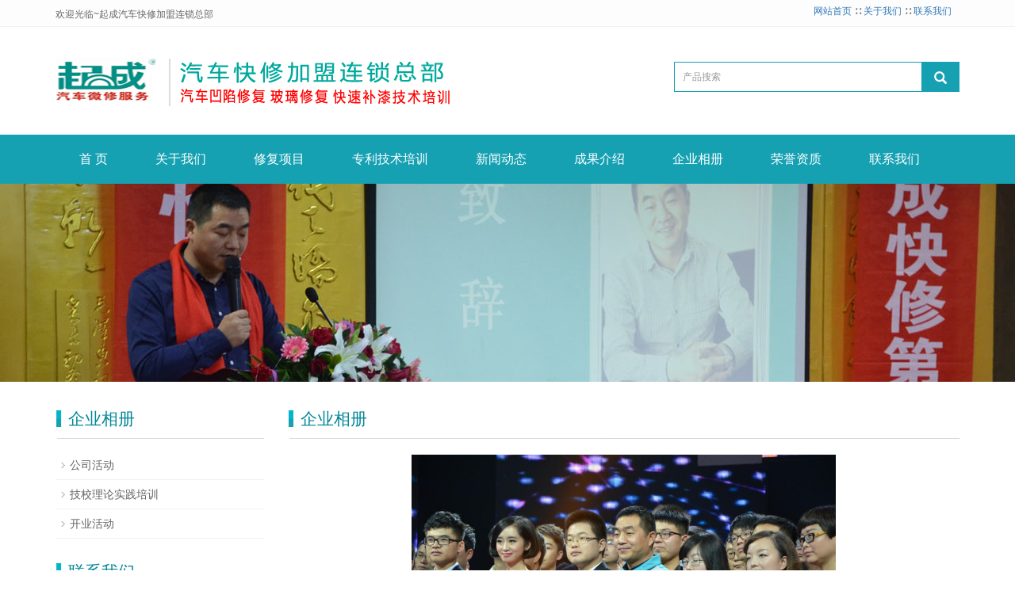

--- FILE ---
content_type: text/html; charset=utf-8
request_url: http://qichekuaixiu.com/cdetail?list=132&sid=66
body_size: 3291
content:
<!DOCTYPE html><html lang="zh-cn"><head><meta charset="utf-8" /><meta http-equiv="X-UA-Compatible" content="IE=edge" /><meta name="viewport" content="width=device-width, initial-scale=1" /><title>公司活动_起成汽车快修加盟连锁总部</title><meta name="keywords" content="" /><meta name="description" content="" /><meta name="applicable-device" content="pc,mobile" /><link href="/home/images/bootstrap.css" rel="stylesheet" /><link href="/home/images/bxslider.css" rel="stylesheet" /><link href="/home/images/style.css" rel="stylesheet" /><script src="/home/images/jquery.min.js"></script><script src="/home/images/bxslider.min.js"></script><script src="/home/images/common.js"></script><script src="/home/images/bootstrap.js"></script><!--[if lt IE 9]><script src="//cdn.bootcss.com/html5shiv/3.7.2/html5shiv.min.js"></script><script src="//cdn.bootcss.com/respond.js/1.4.2/respond.min.js"></script><![endif]--><script>var _hmt = _hmt || [];
(function() {
  var hm = document.createElement("script");
  hm.src = "https://hm.baidu.com/hm.js?e70912c191ed8d2f9de74c9692653fc5";
  var s = document.getElementsByTagName("script")[0]; 
  s.parentNode.insertBefore(hm, s);
})();
</script></head><link href="/home/images/lightbox.css" rel="stylesheet" /><script src="/home/images/lightbox.js"></script><script type="text/javascript">           $(document).ready(function(){
            $('.showpic_flash').bxSlider({
              pagerCustom: '#pic-page',
               adaptiveHeight: true,
            });

        });
    </script><body><header><div class="top_menu"><div class="container"><span class="top_name">欢迎光临~起成汽车快修加盟连锁总部</span><div class="top_lang"><a href="/" title="网站首页">网站首页</a>          ∷
          <a href="/pages?list=130" title="关于我们">关于我们</a>          ∷
          <a href="/pages?list=135" title="联系我们">联系我们</a></div></div></div><div class="container"><div class="row"><div class="col-xs-12 col-sm-8 col-md-8"><a href="/"><img src="/home/uploads/5ecce796b8ec3.jpg" class="logo" alt="起成汽车快修加盟连锁总部" /></a></div><div id="topsearch" class="col-xs-12 col-sm-4 col-md-4"><form id="searchform" method="get" action="/product?list=131"><div class="input-group search_group"><input type="text" name="key" class="form-control input-sm" placeholder="产品搜索" /><span class="input-group-btn"><span id="submit_search" onclick="searchform.submit();" title="产品搜索" class="glyphicon glyphicon-search btn-lg" aria-hidden="true"></span></span></div></form></div></div></div><!-- Fixed navbar --><nav id="top_nav" class="navbar navbar-default navbar-static-top"><div class="container"><div class="navbar-header"><button type="button" class="navbar-toggle collapsed" data-toggle="collapse" data-target="#navbar" aria-expanded="false" aria-controls="navbar"><span class="sr-only">Toggle navigation</span><span class="icon-bar"></span><span class="icon-bar"></span><span class="icon-bar"></span></button><span id="small_search" class="glyphicon glyphicon-search" aria-hidden="true"></span><a class="navbar-brand" href="#">导航菜单</a></div><div id="navbar" class="navbar-collapse collapse"><ul class="nav navbar-nav"><li ><a href="/">首 页</a></li><li class="dropdown"><a href="/pages?list=130">关于我们</a><a href="/pages?list=130" id="app_menudown" class="dropdown-toggle" data-toggle="dropdown" role="button" aria-expanded="false"><span class="glyphicon glyphicon-menu-down btn-xs"></span></a><ul class='dropdown-menu nav_small' role='menu'><li><a href="/pages?list=130&sid=1">关于我们</a></li><li><a href="/pages?list=130&sid=2">联系我们</a></li></ul></li><li class="dropdown"><a href="/product?list=131">修复项目</a><a href="/product?list=131" id="app_menudown" class="dropdown-toggle" data-toggle="dropdown" role="button" aria-expanded="false"><span class="glyphicon glyphicon-menu-down btn-xs"></span></a><ul class='dropdown-menu nav_small' role='menu'><li><a href="/product?list=131&sid=152">汽车凹陷修复</a></li><li><a href="/product?list=131&sid=161">汽车玻璃划痕修复</a></li><li><a href="/product?list=131&sid=162">汽车玻璃修复</a></li><li><a href="/product?list=131&sid=163">汽车快速补漆</a></li><li><a href="/product?list=131&sid=150">汽车大灯翻新</a></li><li><a href="/product?list=131&sid=151">汽车轮毂翻新</a></li><li><a href="/product?list=131&sid=164">汽车贴车衣</a></li></ul></li><li class="dropdown"><a href="/pages?list=160">专利技术培训</a><a href="/pages?list=160" id="app_menudown" class="dropdown-toggle" data-toggle="dropdown" role="button" aria-expanded="false"><span class="glyphicon glyphicon-menu-down btn-xs"></span></a><ul class='dropdown-menu nav_small' role='menu'><li><a href="/pages?list=160&sid=8">专利技术培训</a></li></ul></li><li class="dropdown"><a href="/news?list=133">新闻动态</a><a href="/news?list=133" id="app_menudown" class="dropdown-toggle" data-toggle="dropdown" role="button" aria-expanded="false"><span class="glyphicon glyphicon-menu-down btn-xs"></span></a><ul class='dropdown-menu nav_small' role='menu'><li><a href="/news?list=133&sid=153">公司动态</a></li><li><a href="/news?list=133&sid=154">行业动态</a></li></ul></li><li class="dropdown"><a href="/pages?list=168">成果介绍</a><a href="/pages?list=168" id="app_menudown" class="dropdown-toggle" data-toggle="dropdown" role="button" aria-expanded="false"><span class="glyphicon glyphicon-menu-down btn-xs"></span></a><ul class='dropdown-menu nav_small' role='menu'><li><a href="/pages?list=168&sid=9">成果介绍</a></li></ul></li><li class="dropdown"><a href="/cases?list=132">企业相册</a><a href="/cases?list=132" id="app_menudown" class="dropdown-toggle" data-toggle="dropdown" role="button" aria-expanded="false"><span class="glyphicon glyphicon-menu-down btn-xs"></span></a><ul class='dropdown-menu nav_small' role='menu'><li><a href="/cases?list=132&sid=165">公司活动</a></li><li><a href="/cases?list=132&sid=166">技校理论实践培训</a></li><li><a href="/cases?list=132&sid=167">开业活动</a></li></ul></li><li class="dropdown"><a href="/cases?list=155">荣誉资质</a><a href="/cases?list=155" id="app_menudown" class="dropdown-toggle" data-toggle="dropdown" role="button" aria-expanded="false"><span class="glyphicon glyphicon-menu-down btn-xs"></span></a><ul class='dropdown-menu nav_small' role='menu'></ul></li><li class="dropdown"><a href="/pages?list=135">联系我们</a><a href="/pages?list=135" id="app_menudown" class="dropdown-toggle" data-toggle="dropdown" role="button" aria-expanded="false"><span class="glyphicon glyphicon-menu-down btn-xs"></span></a><ul class='dropdown-menu nav_small' role='menu'><li><a href="/pages?list=135&sid=2">联系我们</a></li></ul></li></ul></div><!--/.nav-collapse --></div></nav></header><script>var PDV_PAGEID='291'; 
var PDV_RP='../../'; 
var PDV_COLTYPE='photo'; 
var PDV_PAGENAME='detail'; 
</script><div class="page_bg" style="background: url(/home/uploads/5eb283af85a0e.jpg) center top no-repeat;"></div><!-- main --><div class="container"><div class="row"><!-- right --><div class="col-xs-12 col-sm-8 col-md-9" style="float:right"><div class="list_box"><h2 class="left_h">企业相册</h2><!-- showpic --><div class="col-sm-11 col-md-8 col-md-offset-2" style="margin-bottom:30px; margin-top:20px;"><ul class="showpic_flash"><li><a class="example-image-link" href="/home/uploads/5e79c1440bdbb.jpg" data-lightbox="example-set" target="_blank"><img class="example-image" src="/home/uploads/5e79c1440bdbb.jpg" alt="公司活动" /></a></li></ul><!--<div id="pic-page"><a data-slide-index="0" href="/home/uploads/5e79c1440bdbb.jpg"><img src="/home/uploads/5e79c1440bdbb.jpg" alt="公司活动" /></a></div> --></div><div class="product_con"></div><div class="point"><span class="to_prev col-xs-12 col-sm-6 col-md-6">上一个：<a href='/cdetail?list=132&sid=' title=''></a></span><span class="to_next col-xs-12 col-sm-6 col-md-6">下一个：<a href='/cdetail?list=132&sid=67' title=''>公司活动</a></span></div></div></div><!-- left --><div class="col-xs-12 col-sm-4 col-md-3"><div class="left_nav" id="categories"><h2 class="left_h">企业相册</h2><ul class="left_nav_ul" id="firstpane"><li><a class="biglink" href="/cases?list=132&sid=165">公司活动</a></li><li><a class="biglink" href="/cases?list=132&sid=166">技校理论实践培训</a></li><li><a class="biglink" href="/cases?list=132&sid=167">开业活动</a></li></ul></div><!--form id="searchform" method="get" action="../../photo/class/index.php"><div class="input-group search_group"><input type="text" name="key" class="form-control input-sm" placeholder="相册搜索" /><span class="input-group-btn"><a href="javascript:searchform.submit();" class="btn btn-sm mysearch_btn" type="button">搜 索</a></span></div></form--><div class="index_contact"><h2 class="left_h" style="margin-bottom:20px;">联系我们</h2><div>
	起成汽车快修加盟连锁总部&nbsp;</div>
<div>
	联系人:黄经理</div>
<div>
	加盟电话:18789443961</div>
<div>
	联系热线:18229068147</div>
<div>
	QQ:286684784&nbsp; &nbsp;</div>
<div>
	邮箱:286684784@qq.com</div>
<div>
	地址:西安市永福路祥福居小区一楼起成汽车快修</div>
<div>
	（原址 纬26街加气站门口）</div>
<div>
	&nbsp;</div>
<div>
	&nbsp;</div>
<div>
	&nbsp;</div>
<div>
	&nbsp;</div>
<div>
	&nbsp;</div>
<div>
	&nbsp;</div>
<div>
	&nbsp;</div>
<div>
	&nbsp;</div>
<div>
	&nbsp;</div>
<div>
	&nbsp;</div>
<div>
	&nbsp;</div>
<div>
	&nbsp;</div>
<div>
	&nbsp;</div>
<div>
	&nbsp;</div>
</div></div></div></div><div class="link_box"><div class="container"><span class="link_title">友情链接</span><button id="link_btn" class="glyphicon glyphicon-plus" aria-hidden="true"></button><span class="link_list"><a href="" target="_self" >百度</a><a href="" target="_self" >腾讯</a><a href="" target="_self" >新浪</a></span></div></div><nav class="navbar navbar-default navbar-fixed-bottom footer_nav"><div class="foot_nav"><a href="/"><span class="glyphicon glyphicon-home btn-lg" aria-hidden="true"></span>首页</a></div><div class="foot_nav"><a href="tel:187 8944 3961"><span class="glyphicon glyphicon-phone btn-lg" aria-hidden="true"></span>手机</a></div><div class="foot_nav"  aria-hidden="true"  data-toggle="collapse" data-target="#navbar" aria-expanded="false" aria-controls="navbar"><span class="glyphicon glyphicon-th-list btn-lg"></span>分类</div><div class="foot_nav"><a id="gototop" href="#"><span class="glyphicon glyphicon-circle-arrow-up btn-lg" aria-hidden="true"></span>顶部</a></div></nav><footer><div class="copyright"><p>
	COPYRIGHT 起成汽车快修加盟连锁总部 备案号：<a href="http://beian.miit.gov.cn/" target="_blank">陕ICP备20004621号</a></p>
<p>
	<span style="display: none;">&nbsp;</span></p>
<p>
	<span style="font-size:22px;"><u><strong><span style="color:#fff0f5;"><span style="background-color:#ff0000;">北郊 总店 联系人:黄经理 电话:187 8944 3961&nbsp; 联系热线:182 2906 8147</span></span></strong></u></span><span id="cke_bm_206E" style="display: none;">&nbsp;</span></p>
<p>
	<span style="display: none;">&nbsp;</span></p>
<p>
	<span style="font-size:18px;">地址:西安市龙首北路西段永福路祥福居小区一楼起成汽车凹陷玻璃快修</span></p>
<p>
	<span style="font-size:18px;">原址：纬26街加气站门口</span></p>
<p>
	<span style="font-size: 18px;">分店地址：西安市雁塔区东仪路四十六中斜对面起成汽车凹陷玻璃修复（南郊店）</span></p>
<p>
	&nbsp;</p>
<p>
	&nbsp;</p>
</div></footer><script type="text/javascript" language="javascript" src="/home/images/transform.js"></script></body></html>

--- FILE ---
content_type: text/css
request_url: http://qichekuaixiu.com/home/images/style.css
body_size: 4730
content:
body{font-family:Arial,'microsoft yahei',Helvetica, sans-serif; color: #333;}
a,button{transition: 0.5s;-webkit-transition: 0.5s;-moz-transition: 0.5s;}
ul{list-style:none;}
h2{margin: 0px; padding: 0px;}
header{}
.top_menu{font-size: 12px; width: 100%;  height: 34px; background-color: #fdfdfd;color: #666666; border-bottom: 1px solid #f1f1f1;}
.top_lang{float: right;height: 34px; padding: 6px 10px 0px 10px; }
.top_name{display: inline-block; padding-top:10px;}
.flash img{ width: 100%}
.flash ul.bxslider{list-style:none;}
.flash div.bx-pager{bottom: 4%;}
.flash div.bx-controls-direction{ display:none; }
.img-thumbnail:hover,.opacity_img:hover{opacity: 0.8; }

/*导航菜单*/
.navbar{margin:0px; background-color:#16a1b3; border: none;}
#app_menudown{position: absolute; top:0px; right:0px; font-size: 16px;}
#app_menudown:hover{background-color: #de0000;}

/*产品搜索*/
.search_group{float: right; margin:44px 0px 0px 0px;}
.search_group input.form-control{ border-radius: 0px; box-shadow: none; padding: 12px 10px;height: 38px; border: 1px solid #16a1b3; border-right: none;}
#submit_search{color:#fff;font-size: 16px; height: 38px; background-color:#16a1b3; border-radius: 0px; margin-top: -1px;}
#submit_search:hover{cursor: pointer; background-color: #de0000;}
#small_search{color:#fff; float: right; margin-top: 7px; padding:8px 13px;font-size: 17px;border-radius: 4px;}
#small_search:hover,#small_search:focus{cursor: pointer; background-color: #de0000;}

/*首页产品*/
.product_bg{background-color: #f5f5f5; padding-bottom: 30px;}
.product_head h2{font-size:30px; text-align: center; color: #333333; margin: 0px; }
.product_head p{text-align: center;padding-top: 2px;  font-size: 12px;color: #999999; margin-top:3px;}
.product_index{margin:45px 0px 0px 0px;}
.product_list{clear: both;  padding: 30px 0px 30px 0px;margin-right: -15px;margin-left: -15px;}
.product_list2{padding-top: 30px;}
.product_img{padding-left: 15px; padding-right: 15px; min-height: 230px;}
.product_img img{margin-right: auto;margin-left: auto;display: block;max-width: 100%;height: 120px; margin-bottom: 10px;  max-height: 260px;}
.product_list2 div.product_img{min-height: 260px;}
.product_title{ text-align: center;height: 40px;}
.product_title a{ color: #656464;}
.product_title a:hover{text-decoration: none;color:#16a1b3;}

/*首页优势*/
.advantage_bg{background: url(advantage.png) top center no-repeat;}
.advantage_head{margin-bottom:40px;}
.advantage_head h2{text-align: center; color: #fff; font-size: 20px; padding-top: 24px;}
.advantage_head h2 span{font-size: 32px; font-weight: bold;}
.advantage_head p{text-align: center; color: #a0edf7; padding-top: 10px;}
.advantage_ehead h2{text-align: center; color: #fff; font-size: 24px; padding-top: 34px;}
.advantage_ehead p{text-align: center; color: #a0edf7; padding-top:8px;}
.advantage_list_one{padding: 20px 10px 10px 10px; border-left: 1px solid #ccc; border-bottom: 1px solid #ccc;}
.advantage_list_one img{ max-width: 480px; float: left; margin: 0px 90px 30px 70px;}
.advantage_list_one h3{color: #16a1b3;font-size: 30px; font-weight: bold;}
.advantage_list_one p{color: #999999; font-size: 14px; line-height: 28px; margin-top: 20px;}
.advantage_btn{display: inline-block; width: 180px; padding: 10px 0px; text-align: center; background-color:#16a1b3; color: #fff; text-decoration: none; margin-top: 15px;margin-bottom: 15px;}
.advantage_btn:hover,.advantage_btn:focus{color: #fff;background-color: #de0000;text-decoration: none;}
.advantage_list_two{padding: 20px 10px 10px 10px;border-right: 1px solid #ccc; border-bottom: 1px solid #ccc;}
.advantage_list_two img{float: right;max-width: 500px; margin: 20px 70px 30px 50px;}
.advantage_list_two h3{color: #16a1b3;font-size: 30px; font-weight: bold; margin-top: 40px;}
.advantage_list_two p{color: #999999; font-size: 14px; line-height: 28px; margin-top: 20px;}
.advantage_clear{clear: both;}

/*首页案例*/
.case_box{padding:50px 0px 20px 0px;}
.case_head h2{text-align: center; font-size: 28px; margin-bottom: 5px; color: #fff;}
.case_head p{text-align: center; color: #828282;font-size: 16px;}
.case_list{clear: both;  padding: 30px 0px 10px 0px;margin-right: -15px;margin-left: -15px;}
.case_list2{padding-top: 30px;}
.case_img{padding-left: 15px; padding-right: 15px; min-height: 260px;}
.case_img img{margin-right: auto;margin-left: auto;display: block;max-width: 100%;height: auto; margin-bottom: 10px;  max-height: 220px;}
.case_title{ text-align: center;height: 40px;}
.case_title a{ color: #fff; font-weight: bold; font-size: 15px;}
.case_title a:hover{text-decoration: none;color:#16a1b3;}
.case_list2 div.case_img{min-height: 220px;}
.case_list2 a{color: #656464;font-weight: normal;}

/*首页新闻*/
.news_box{padding-bottom: 30px;}
.news_head{margin-top: 45px;}
.news_head h2{text-align: center;margin-bottom: 5px;font-size: 28px; color: #333333;}
.news_head p{text-align: center;font-size: 16px;color: #999999;}
.news_img{min-height: 426px; background-repeat: no-repeat;}
.news_index{clear: both; list-style:none;margin:0px; padding: 0px; margin-bottom: 25px;}
.news_index li{padding: 25px 0px 25px 0px; border-bottom: 1px dotted #dbd4cd;}
.news_index li span{display: inline-block; width: 60px; height:60px; text-align: center; background-color: #16a1b3; color: #fff; float: left;  padding:0px 2px; margin-right: 15px;}
.news_index li span strong{display: block; font-size: 23px; font-weight: normal; padding-top:5px;}
.news_index li span i{display: block; font-size: 12px;  font-style: normal; font-family: Arial;}
.news_index li a{color:#0692a5; font-size: 17px;}
.news_index li a:hover{ text-decoration:none;color:#de0000; }
.news_index li em{ font-style: normal; display:inline-block; line-height: 18px;color:#8e8c8c; padding-top: 8px; font-size: 13px;}

/*列表页*/
.list_box{clear: both; padding:10px 0px 0px 0px;}
.page_bg{height:250px;}

/*栏目导航*/
.left_nav{ clear: both; padding-top: 10px;}
.left_h{background:url(title_line.jpg) left bottom no-repeat; font-size: 21px; display: block; margin-top: 25px; padding: 0px 0px 14px 16px; color: #038798;}
.left_nav_ul{list-style:none;margin:0px;padding:0px; margin:15px 0px 0px 0px;}
.left_nav_ul > li{position:relative; border-bottom: 1px solid #f2f2f2; background: url(left_sli.gif) 6px 15px no-repeat;padding:8px 0px 8px 18px; }
.left_nav_ul > li > a{text-decoration:none; color:#656464;}
.left_nav_ul > li > a:hover,.left_nav_ul li a.left_active{color:#00c9e2;}
/*小类*/
ul.left_snav_ul{list-style:none;padding:0px;display: none; padding-top: 8px;}
ul.left_snav_ul > li{ margin:0px;padding:5px 0px 5px 10px; background: url(left_sli.gif) 0px 13px no-repeat;}
ul.left_snav_ul > li > a{border:0;color:#797979;padding: 5px 0px 5px 0px;}
ul.left_snav_ul > li > a:hover{ text-decoration: none;color:#00c9e2;}
.menu_head{cursor:pointer; font: 600 18px/30px "Open Sans", sans-serif; width:35px; text-align:center;color:#303c4b;display:inline-block;position: absolute; top:3px; right:0px;}
.menu_head:hover{ color: #00c9e2;}

/*左侧新闻*/
.left_news{clear: both; list-style:none;margin:0px; padding:12px 0px 0px 0px;}
.left_news li{color:#545455;border-bottom: 1px dotted #dddddd;background: url(li.png) no-repeat left 15px;line-height:21px; padding: 10px 0px; padding-left:14px;}
.left_news li a{color:#656464;display: inline-block;}
.left_news li a:hover{ text-decoration:none;color:#de0000; }

/*左侧联系*/
.index_contact{margin:30px 0px 35px 0px;}
.index_contact p,.index_econtact p{clear: both;}

/*新闻列表*/
.list_news{clear: both; list-style:none;margin:0px; padding:12px 0px 20px 0px;}
.list_news li{color:#898989;background: url(li.png) no-repeat left 14px;line-height:22px; padding:8px 0px; padding-left:13px;border-bottom: 1px dashed #e3e2e2;/*dotted*/ }
.list_news li a{color:#303c4b;display: inline-block;}
.list_news li a:hover{text-decoration:none;color:#16a1b3;}
.news_time{ float:right;}

.contents{clear: both; padding:15px 2px 0px 2px; line-height:28px; overflow: auto;}
.contents_title{ margin: 0px; padding: 10px 0px; text-align: center; color: #000; font-size:18px;color:#434343;font-weight:bold; line-height: 34px;}

/*分页样式*/
.page{clear:both; margin:20px 0px 20px 0px; text-align: center;}
.page a {display: inline-block; font-family: Arial; font-size: 13px; border: #dbdbdb 1px solid; padding:4px 9px; margin: 2px; margin-bottom: 5px; color: #31363c; text-decoration: none}
.page a:hover,.page a:focus{font-family: Arial;font-size: 13px;border: #000 1px solid; padding:4px 9px;color: #fff; background-color: #31363c;}
.page .current {font-family: Arial;border: #000 1px solid; font-size: 13px; padding:5px 9px; color: #fff;margin: 2px;  background-color: #31363c}

/*产品展示*/
#pic-page {text-align: center; margin-top:10px;}
#pic-page a {margin: 0 2px;}
#pic-page a img {width:40px;padding: 2px;border: solid #ccc 1px; margin-bottom:5px;}
#pic-page a:hover img,#pic-page a.active img {border: solid #5280DD 1px;}
.showpic_box,.proinfo_box{margin: 30px 0px 20px 0px;}
.showpic_box div.bx-wrapper img{margin: 0 auto; max-height: 340px;}
.product_h1{ margin:0px; line-height:24px; font-size:16px; font-weight: bold; color: #048798; padding-bottom:5px;border-bottom: 1px dotted #cccccc;}
.product_info{list-style:none; padding:0px; margin-top:10px;}
.product_info li{ line-height:24px; padding-bottom:12px;}
.product_con{ clear: both; border-top: 1px dotted #ccc; margin:10px 0px 20px 0px;padding:20px 0px 0px 0px; line-height:26px;overflow: auto;}

.related_h1{padding: 30px 0px 12px 0px; color: #303c4b; margin:0px; display: block;  font-weight:300; font-size:24px; border-bottom:5px solid #f4f5f6;font-family:'Roboto',Arial,Helvetica, sans-serif;}
.related_list{padding-top: 25px;}
.related_news{ padding-top: 10px; clear: both; margin-bottom: 15px;}

.download_btn{text-align: right; margin: 10px 10px 20px 0px;}
.page-btn{background-color: #16a1b3; border-radius: 0px; border: none;}
.page-btn:hover,.page-btn:focus{background-color:#de0000; }
.grey-btn{border-radius: 0px;border: none; background-color: #E8E8E8;}
.grey-btn:hover,.grey-btn:focus{background-color: #ccc;}

.a2a_default_style{display: inline-block;}

/*在线留言订购*/
.feedback{margin-top: 50px;}
.form-horizontal .form-group { margin-right: -10px;margin-left: -10px;}
.codeimg{ margin: 0px 0px -10px -18px;}


/*上一个下一个*/
.point{ clear: both; margin:20px 0px 40px 0px; padding-bottom: 40px; line-height:22px;}
.point span.to_prev{text-align:center; }
.point span.to_prev a{color:#0068b7;}
.point span.to_prev a:hover{color: #de0000; text-decoration: none;}
.point span.to_next{text-align:center; }
.point span.to_next a{color:#0068b7;}
.point span.to_next a:hover{color: #de0000; text-decoration: none;}

/*标签样式*/
.tags{ margin: 15px 0px 10px 0px}
.tags a{ margin: 0px 5px 8px 0px}
.tags_list{padding: 5px 10px 100px 10px}
.tags_ul{ margin-top: 10px;}
.tags_ul li{line-height: 28px; margin-bottom: 8px; padding-bottom: 10px;}
.tags_ul h3{font-size: 14px; padding: 0px; margin: 0px;line-height: 20px;}
.tags_ul p{font-size: 13px;padding: 0px; margin: 0px; color: #a0a0a0; line-height: 20px; padding-top: 8px;}

/*网站地图*/
ul.ul_sitemap{margin: 30px 0px 40px 30px;}
ul.ul_sitemap li{list-style: none; line-height: 26px;clear: both;}
ul.ul_sitemap li a{color: #7d7d7d;}
li.small_li_sitemap{clear: both;padding-left: 12px;}
li.small_li2_sitemap{float: left; padding-left: 20px;}


/*首页Tags*/
.tags_box{background-color: #0498ab; padding: 9px 0px 9px 0px; text-align: center;color: #fff;font-size: 13px;border-top: 1px solid #20a9bb;}
.tags_box a{color: #fff; border-right: 1px solid #fff; padding:0px 8px 0px 8px;font-size: 13px;}
.tags_box a:hover{text-decoration: none; color: #FFEB3B;}
.tags_box a:last-child{border-right:0px;}
.tags_box button{display: none;}
.tags_title{font-size: 13px; margin-right: -6px;}
.tags_title a{padding:0px 10px 0px 0px;}
.tags_title:after{content:"：";}

/*友情链接*/
.link_box{background-color: #0498ab; padding: 10px 0px; text-align: center;color: #fff;font-size: 13px;}
.link_box a{color: #fff; border-right: 1px solid #fff; padding:0px 10px 0px 10px; font-size: 13px;}
.link_box a:hover{text-decoration: none; color: #FFEB3B;}
.link_box a:last-child{border-right:0px;}
.link_box button{display: none;}
.link_title{font-size: 13px; margin-right: -6px;}
.link_title:after{content:"：";}

/*底部信息*/
footer{ text-align:center; background-color: #16a1b3; color:#fff; padding:30px 0px 20px 0px; font-size:12px;}
.copyright{ line-height:20px;}
.copyright a{ color:#fff;}
.foot_nav{ width:25%; float:left;background-color: #fafafa;text-align:center;color:#898989;cursor:pointer;} 
.foot_nav:hover,.foot_nav:focus{background-color: #e4e4e4;cursor:pointer;}
.foot_nav a{color:#898989;display:block;}
.foot_nav a:hover,.foot_nav a:focus{text-decoration:none;}
.foot_nav span{display:block; padding:3px 0px 0px 0px;}
.webshare{width: 230px; padding: 5px;}
.ewebshare{width: 200px; padding: 5px;}

/*大屏幕*/
@media screen and (min-width: 769px) {
       header{}
       .logo{margin: 35px 0px 15px 0px; max-width: 700px;}
      .navbar{ margin-top:20px;  min-height:60px;}
      .navbar-nav > li > a {text-align: center; font-size:16px;}
      .navbar-default .navbar-nav > li > a{color: #fff;padding: 21px 30px 21px 30px;}
      .navbar-default .navbar-nav > li > a:hover,
      .navbar-default .navbar-nav > li > a:focus,
      .navbar-default .navbar-nav > .active > a,
      .navbar-default .navbar-nav > .active > a:hover,
      .navbar-default .navbar-nav > .open > a,
      .navbar-default .navbar-nav > .open > a:hover,
      .navbar-default .navbar-nav > .open > a:focus {
          background-color: #de0000; color: #fff;}
      .navbar-brand{display: none;}
      .navbar-default .navbar-nav-e > li > a{}

      .navbar-fixed-top{margin-top:0px; min-height:50px; background-color: rgba(22,161,179,0.9);}
      .navbar-fixed-top ul.navbar-nav > li > a{font-size:15px;padding: 16px 30px 16px 30px;}
      
      .nav_small{background-color:#de0000; background-color: rgba(222,1,1,0.8); padding: 10px 0px 10px 0px; border-radius: 0px; border: none; box-shadow: none;}
      .nav_small > li > a{line-height:30px; color: #fff; text-align: center;}
      .nav_small > li > a:hover{color: #fff; background-color: #c70202;}
       #app_menudown,#small_search{ display:none; }
      .index_left_nav,.footer_nav{display:none; }
      .advantage_list_one img{max-height: 310px;}
}

/*小屏幕*/
@media screen and (max-width: 768px) {
      .logo{display: block; margin: 0 auto; max-width:310px;margin-top:25px;margin-bottom:25px;}
      .navbar-default .navbar-brand {color: #fff; font-size: 16px;}
      .navbar-default .navbar-brand:hover,
      .navbar-default .navbar-brand:focus {color: #fff;}
      .navbar-toggle{border:none;}
      .navbar-default .navbar-collapse, .navbar-default .navbar-form{border:1px solid #16a1b3;}
      .navbar-default .navbar-toggle:hover,
      .navbar-default .navbar-toggle:focus {
        background-color: #de0000;
      }
      .navbar-default .navbar-toggle .icon-bar{background-color: #fff;}
      .navbar-default .navbar-nav{margin-top: 0px;margin-bottom: 0px;}
      .navbar-default .navbar-nav > li {}
      .navbar-default .navbar-nav > li:last-child{border: none;}
      .navbar-default .navbar-nav > li > a,
      .navbar-default .navbar-nav .open .dropdown-menu > li > a{color: #fff;}
      .navbar-default .navbar-nav > li > a:hover,
       .navbar-default .navbar-nav > li > a:focus,
       .navbar-default .navbar-nav > .active > a, 
       .navbar-default .navbar-nav > .active > a:hover, 
       .navbar-default .navbar-nav > .active > a:focus,
       .navbar-default .navbar-nav > .open > a, 
       .navbar-default .navbar-nav > .open > a:hover, 
       .navbar-default .navbar-nav > .open > a:focus,
       .navbar-default .navbar-nav .open .dropdown-menu > li > a:hover{
        background-color: #de0000; color: #fff;}

      .top_name{display: none;}
      .search_group{margin: 5px 0px 20px 0px;}
      #topsearch{display: none;}
      .product_head{background:none;}
      .product_head h2{margin-top: 25px;font-size: 26px;}
      .product_index{margin-top: 10px;}
      .product_list{padding: 20px 0px 0px 0px;}
      .product_img,.case_img{min-height:80px; margin-bottom: 12px;}
      .product_list2 div.product_img,.case_list2 div.case_img{min-height:80px; margin-bottom: 12px;}
      .advantage_bg{background: url(advantage_mobile.png) top center repeat-x;}
      .advantage_head,.advantage_ehead{margin-bottom: 35px;}
      .advantage_head h2{line-height: 30px; padding:20px 25px 0px 25px;}
      .advantage_ehead h2{line-height:28px;padding-top: 25px; font-size: 22px;}
      .advantage_head h2 span{font-size: 24px;}
      .advantage_head p,.advantage_ehead p{display: none;}
      .advantage_list_one img,.advantage_list_two img{width: 100%; max-width: 340px;margin: 0px 0px 30px 10px;}
      .advantage_list_one h3,.advantage_list_two h3{font-size:24px; text-align: center;line-height: 32px;}
      .advantage_list_one p,.advantage_list_two p{text-align: center;margin-top: 14px;}
      .advantage_btn{display: block;  width: 180px; margin: 0 auto; margin-top: 15px; margin-bottom: 20px;}
      .case_box{padding:35px 0px 10px 0px;}
      .case_head h2,.news_head h2{font-size:24px;}
      .news_head{margin-top:35px;}
      .news_img{display: none;}
      .news_index{padding-left: 0px;margin-bottom: 10px;}
      .news_index li span{left: 0px; top:0px; margin-right:12px;}
      .news_index li a{margin-left: 0px;font-size: 15px;}
      .news_index li em{display:block;margin-left: 0px;}
      .page_bg{display: none;}
      .list_related h2.left_h{margin-top:60px;}
      .left_nav h2.left_h{margin-top:0px;}
      
      .product_con img,.contents img{width:100%;}
      .news_time{ display:none;}
      #pic-page a img {width:35px;}
      #cmsFloatPanel{ display: none;}
      .point span.to_prev,.point span.to_next{text-align:left; padding-bottom: 8px;}
      .product_list2{padding-top: 25px;}
      .feedback{margin-top: 20px;}
      .link_box{padding-left: 7px;}
      .link_box a{display: block;border-right:0px;padding:4px 0px;}
      .link_title{display: block;}
      .link_title:after{content:"";}
      .link_box button{display: inline-block; background-color: transparent; border: none; float: right; margin-top: -20px;}
      .link_box button:hover,.link_box button:focus{color: #FFEB3B;}
      .link_list{display: none; padding-top: 7px;}
      .tags_box{padding-left: 7px;}
      .tags_box a{display: block;border-right:0px;padding:4px 0px;}
      .tags_title{display: block;}
      .tags_title:after{content:"";}
      .tags_box button{display: inline-block; background-color: transparent; border: none; float: right; margin-top: -20px;}
      .tags_box button:hover,.tags_box button:focus{color: #FFEB3B;}
      .tags_rows{display: none; padding-top: 7px;}
      .footer_nav{background-color: #fafafa;}
      footer{ margin-bottom:50px; padding-left: 8px; padding-right: 8px;}
}

@media screen and (max-width: 767px) {
     .copyright_p{ display:none;}
}

/*320px到768px*/
@media screen and (min-width:320px) and (max-width:768px) {
  .col-mm-1, .col-mm-2, .col-mm-3, .col-mm-4, .col-mm-5, .col-mm-6, .col-mm-7, .col-mm-8, .col-mm-9, .col-mm-10, .col-mm-11, .col-mm-12 {
    float: left;
  }
  .col-mm-12 {
    width: 100%;
  }
  .col-mm-11 {
    width: 91.66666667%;
  }
  .col-mm-10 {
    width: 83.33333333%;
  }
  .col-mm-9 {
    width: 75%;
  }
  .col-mm-8 {
    width: 66.66666667%;
  }
  .col-mm-7 {
    width: 58.33333333%;
  }
  .col-mm-6 {
    width: 50%;
  }
  .col-mm-5 {
    width: 41.66666667%;
  }
  .col-mm-4 {
    width: 33.33333333%;
  }
  .col-mm-3 {
    width: 25%;
  }
  .col-mm-2 {
    width: 16.66666667%;
  }
  .col-mm-1 {
    width: 8.33333333%;
  }
}
@media screen and (min-width:767px) and (max-width:768px) {
    .advantage_head p,.advantage_ehead p{display:block;}
    .advantage_list_one a.advantage_btn{float: right;}
    .advantage_list_two a.advantage_btn{float: left;}
    .advantage_list_one p{text-align: right;}
    .advantage_list_two p{text-align: left;}
}



